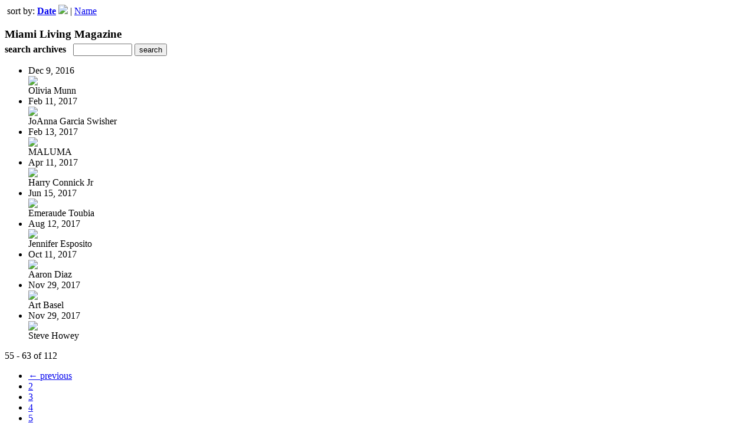

--- FILE ---
content_type: text/html; charset=UTF-8
request_url: https://digital.miamilivingmagazine.com/read/archives/i/1961/617910?limit=9&page=7&sortBy=Date&sortDirection=ASC
body_size: 8734
content:
<nocache>
<div id="flash_message" class="alert " style="display:none;">
	<span class='icon'> </span>
    <a class="close" data-dismiss="alert" href="#">&times;</a>
    <p></p>
</div>

<div id="flash_mini" style="display:none;position:absolute">
	<div id="flash_mini_close" style="text-align:right;font-size:11px"><a class="closeFlashMini" href="javascript:closeFlashMini();">x</a></div>
	<div id="flash_mini_title"></div>
	<div id="flash_mini_content"></div>
</div>

</nocache>
<div class="pagination-wrapper"><div class="pagination-element pagination-element-bottom">
        			<div class="pagination-contents"><div class="pull-left"><span class="pagination-separator">&nbsp;</span>sort by: <strong><a href="https://digital.miamilivingmagazine.com/read/archives/i/1961/617910?limit=9&page=7&sortBy=Date&sortDirection=DESC" >Date</a> <img src="https://content.cdntwrk.com/img/arrow_down.png?v=15d484298c8b" border="0" /></strong>&nbsp;|&nbsp;<a href="https://digital.miamilivingmagazine.com/read/archives/i/1961/617910?limit=9&page=7&sortBy=Title&sortDirection=DESC" >Name</a></div></div>
        			<div class="clear"></div>
        		</div></div><h3 style='margin-bottom:5px'>Miami Living Magazine</h3>    	<div class='archive_search_form well'>
    		<strong>search archives</strong> &nbsp; <input type="text" class="input" id="archive_search" /> 
    		<input type="button" class='btn' value="search" id="archive_search_submit" onclick="search_archives()" />
    	</div>
    	<div id="archive_results" style='display:none'></div>
    	<div class='clr'></div><ul id='archive_issues' class='archive_issues_element mobile'><li>    <div class="archive_date">
        Dec 9, 2016    </div>
<div class="icon">
	<a href="https://digital.miamilivingmagazine.com/i/761418-olivia-munn" class="archive-link">
		<img src='https://content.cdntwrk.com/files/aT03NjE0MTgmcD0wJnZlcnNpb249NSZjbWQ9diZzaWc9MjRlZWUxY2U4YzM3N2E3YWRlZDNjMDFiMmQ4Yjk5Mzc%253D/-w-120.jpg'  />	</a>
</div>
<div class="archive_title">
	Olivia Munn</div>
</li><li>    <div class="archive_date">
        Feb 11, 2017    </div>
<div class="icon">
	<a href="https://digital.miamilivingmagazine.com/i/785703-joanna-garcia-swisher" class="archive-link">
		<img src='https://content.cdntwrk.com/files/aT03ODU3MDMmcD0wJnZlcnNpb249MjImY21kPXYmc2lnPTVmNTk2OGMzMGY4OWVhMDU2ZTg5M2Q5MmQzMDM2Njg3/-w-120.jpg'  />	</a>
</div>
<div class="archive_title">
	JoAnna Garcia Swisher</div>
</li><li>    <div class="archive_date">
        Feb 13, 2017    </div>
<div class="icon">
	<a href="https://digital.miamilivingmagazine.com/i/786375-maluma" class="archive-link">
		<img src='https://content.cdntwrk.com/files/aT03ODYzNzUmcD0wJnZlcnNpb249NSZjbWQ9diZzaWc9ZGNhNTQ4NWRmZDg3MzgzMTE2MDk1NzI3Yjc5YmJmZmE%253D/-w-120.jpg'  />	</a>
</div>
<div class="archive_title">
	MALUMA</div>
</li><li>    <div class="archive_date">
        Apr 11, 2017    </div>
<div class="icon">
	<a href="https://digital.miamilivingmagazine.com/i/810282-harry-connick-jr" class="archive-link">
		<img src='https://content.cdntwrk.com/files/aT04MTAyODImcD0wJnZlcnNpb249MjAmY21kPXYmc2lnPTczMjhkOGE0OGRjZTFkMGFhZjk2MDY1YjMzMjljM2Yw/-w-120.jpg'  />	</a>
</div>
<div class="archive_title">
	Harry Connick Jr</div>
</li><li>    <div class="archive_date">
        Jun 15, 2017    </div>
<div class="icon">
	<a href="https://digital.miamilivingmagazine.com/i/838089-emeraude-toubia" class="archive-link">
		<img src='https://content.cdntwrk.com/files/aT04MzgwODkmcD0wJnZlcnNpb249NDgmY21kPXYmc2lnPTk2ZGM1OGQwN2JjYTRhZWMyYTVmNDMyNjMxMTdmY2Mz/-w-120.jpg'  />	</a>
</div>
<div class="archive_title">
	Emeraude Toubia</div>
</li><li>    <div class="archive_date">
        Aug 12, 2017    </div>
<div class="icon">
	<a href="https://digital.miamilivingmagazine.com/i/860854-jennifer-esposito" class="archive-link">
		<img src='https://content.cdntwrk.com/files/aT04NjA4NTQmcD0wJnZlcnNpb249MTUmY21kPXYmc2lnPTc1NjM0Y2MyYzVlNDRlNDJhZDJjYTVhNDA1NjUwYjIy/-w-120.jpg'  />	</a>
</div>
<div class="archive_title">
	Jennifer Esposito</div>
</li><li>    <div class="archive_date">
        Oct 11, 2017    </div>
<div class="icon">
	<a href="https://digital.miamilivingmagazine.com/i/885639-aaron-diaz" class="archive-link">
		<img src='https://content.cdntwrk.com/files/aT04ODU2MzkmcD0wJnZlcnNpb249OSZjbWQ9diZzaWc9YjE1M2IzYjViMDcyMmE5Yjc1OTBhZWI0MWNlZWVhZGU%253D/-w-120.jpg'  />	</a>
</div>
<div class="archive_title">
	Aaron Diaz</div>
</li><li>    <div class="archive_date">
        Nov 29, 2017    </div>
<div class="icon">
	<a href="https://digital.miamilivingmagazine.com/i/909502-art-basel" class="archive-link">
		<img src='https://content.cdntwrk.com/files/aT05MDk1MDImcD0wJnZlcnNpb249MTImY21kPXYmc2lnPTNjZmE0MDkxMDg4NDhiOTQxZmM1MjYyMThkNWQxMzhj/-w-120.jpg'  />	</a>
</div>
<div class="archive_title">
	Art Basel</div>
</li><li>    <div class="archive_date">
        Nov 29, 2017    </div>
<div class="icon">
	<a href="https://digital.miamilivingmagazine.com/i/909505-steve-howey" class="archive-link">
		<img src='https://content.cdntwrk.com/files/aT05MDk1MDUmcD0wJnZlcnNpb249MTImY21kPXYmc2lnPWUxNWIyMWFkYjM2ZTk3NDhhMGYwOGZmYjBmNmQ5MjI2/-w-120.jpg'  />	</a>
</div>
<div class="archive_title">
	Steve Howey</div>
</li></ul><div class='clr'></div><div class='archive_issues_element' style='clear:both;margin-bottom:20px;'><div class="pagination-wrapper"><div class="pagination-element pagination-element-bottom">
        			<div class="pagination-contents"><div class="pagination-results-info pull-left" style="margin-top:11px"><span class="label">55 - 63 of 112</span></div><div class="pull-right" style="margin-top:0"><ul class="pagination"><li class="previous"><a href="https://digital.miamilivingmagazine.com/read/archives/i/1961/617910?limit=9&page=6&sortBy=Date&sortDirection=ASC" >&larr; previous</a></li><li><a href="https://digital.miamilivingmagazine.com/read/archives/i/1961/617910?limit=9&page=2&sortBy=Date&sortDirection=ASC" >2</a></li><li><a href="https://digital.miamilivingmagazine.com/read/archives/i/1961/617910?limit=9&page=3&sortBy=Date&sortDirection=ASC" >3</a></li><li><a href="https://digital.miamilivingmagazine.com/read/archives/i/1961/617910?limit=9&page=4&sortBy=Date&sortDirection=ASC" >4</a></li><li><a href="https://digital.miamilivingmagazine.com/read/archives/i/1961/617910?limit=9&page=5&sortBy=Date&sortDirection=ASC" >5</a></li><li><a href="https://digital.miamilivingmagazine.com/read/archives/i/1961/617910?limit=9&page=6&sortBy=Date&sortDirection=ASC" >6</a></li><li class="active"><a href="javascript:void(0)">7</a></li><li><a href="https://digital.miamilivingmagazine.com/read/archives/i/1961/617910?limit=9&page=8&sortBy=Date&sortDirection=ASC" >8</a></li><li><a href="https://digital.miamilivingmagazine.com/read/archives/i/1961/617910?limit=9&page=9&sortBy=Date&sortDirection=ASC" >9</a></li><li><a href="https://digital.miamilivingmagazine.com/read/archives/i/1961/617910?limit=9&page=10&sortBy=Date&sortDirection=ASC" >10</a></li><li><a href="https://digital.miamilivingmagazine.com/read/archives/i/1961/617910?limit=9&page=11&sortBy=Date&sortDirection=ASC" >11</a></li><li><a href="https://digital.miamilivingmagazine.com/read/archives/i/1961/617910?limit=9&page=12&sortBy=Date&sortDirection=ASC" >12</a></li><li class="next"><a href="https://digital.miamilivingmagazine.com/read/archives/i/1961/617910?limit=9&page=8&sortBy=Date&sortDirection=ASC" >next &rarr;</a></li></ul></div></div>
        			<div class="clear"></div>
        		</div></div></div>        <style>
        	#archive_search{width:100px}
        	table.search_archive_tbl{font-size:12px}
        	table.search_archive_tbl th img{max-width:80px;max-height:105px;border:1px solid #ddd;margin-bottom:6px}
        	table.search_archive_tbl td{padding:8px}
        	table.search_archive_tbl td b{padding:0px 3px;text-decoration: underline}
        	h3{margin-bottom:0}
        </style>
        <script nonce="w0JpDupOm0m6ytlJMgGHNJrL">
        	function search_archives(){
        		var q = escape($j("#archive_search").val().trim());
        		var url;
        		if(q!=""){
        			$j("#archive_search_submit").attr("disabled", "disabled");
        			$j("#archive_results").html("<div class='progress'>searching...</div>").slideDown();
        			$j(".archive_issues_element").slideUp();
        			url = "https://digital.miamilivingmagazine.com/read/search?ID=0&pageNumOffset=-1&TID=1961&search_string=" + q;
        			$j("#archive_results").load(url , function(){
        				$j("#archive_search_submit").attr("disabled", false);
        			});
        		} else {
        			alert("Please enter a search term");
        		}
        	}
        	function search_archives_hide(){
        		$j("#archive_results").slideUp();
        		$j(".archive_issues_element").slideDown();
        	}
        </script>
        